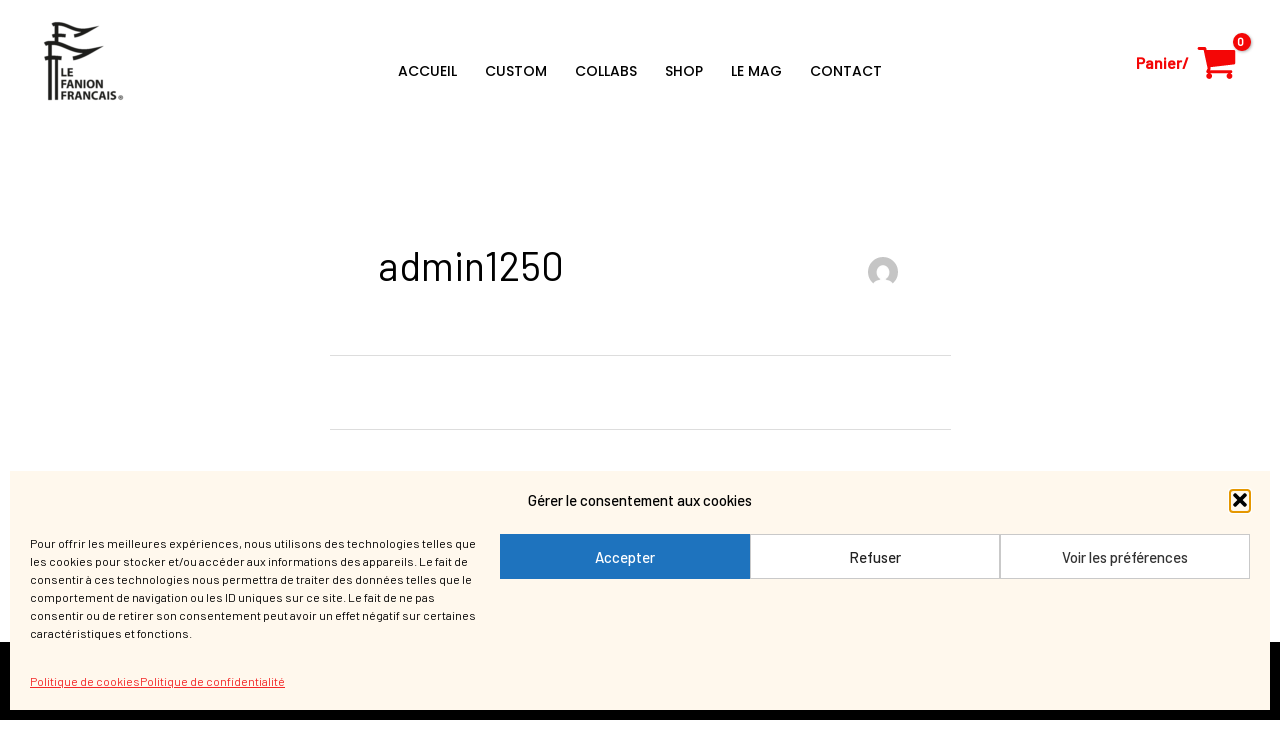

--- FILE ---
content_type: application/javascript
request_url: https://lefanionfrancais.com/wp-content/plugins/visual-portfolio/build/assets/js/layout-tiles.js?ver=244fe16263f81c7b1f79
body_size: 861
content:
(()=>{"use strict";var t={n:o=>{var e=o&&o.__esModule?()=>o.default:()=>o;return t.d(e,{a:e}),e},d:(o,e)=>{for(var i in e)t.o(e,i)&&!t.o(o,i)&&Object.defineProperty(o,i,{enumerable:!0,get:e[i]})},o:(t,o)=>Object.prototype.hasOwnProperty.call(t,o)};const o=window.jQuery;var e=t.n(o),i=window.VPData.screenSizes;if(void 0!==window.Isotope&&void 0!==window.Isotope.LayoutMode){var n=window.Isotope.LayoutMode.modes.masonry;if(n){var a=n.prototype.measureColumns;n.prototype.measureColumns=function(){var t=!0;if(!this.columnWidth){var o=e()(this.element).closest('.vp-portfolio[data-vp-layout="tiles"]');if(o.length&&o[0].vpf){this.getContainerWidth();for(var n=o[0].vpf.getTilesSettings(),p=parseInt(n[0],10)||1,s=p-1,r=Math.min(i.length-1,s);r>=0;r-=1)s>0&&void 0!==i[r]&&window.innerWidth<=i[r]&&(p=s),s-=1;p&&(this.columnWidth=this.containerWidth/p,this.columnWidth+=this.gutter,this.cols=p,t=!1)}}t&&a.call(this)}}}e()(document).on("extendClass.vpf",function(t,o){"vpf"===t.namespace&&(o.prototype.getTilesSettings=function(){var t=this.options.tilesType.split(/[:|]/);return void 0===t[t.length-1]||t[t.length-1]||t.pop(),t})}),e()(document).on("initOptions.vpf",function(t,o){"vpf"===t.namespace&&(o.defaults.tilesType="3|1,1|",o.options.tilesType||(o.options.tilesType=o.defaults.tilesType))}),e()(document).on("initLayout.vpf",function(t,o){if("vpf"===t.namespace&&"tiles"===o.options.layout){var e=o.getTilesSettings(),n=parseInt(e[0],10)||1;if(e.shift(),o.addStyle(".vp-portfolio__item-wrap",{width:"".concat(100/n,"%")}),e&&e.length)for(var a=0;a<e.length;a+=1){var p=e[a].split(","),s=parseFloat(p[0])||1,r=parseFloat(p[1])||1,l=".vp-portfolio__item-wrap";e.length>1&&(l+=":nth-of-type(".concat(e.length,"n+").concat(a+1,")")),s&&1!==s&&o.addStyle(l,{width:"".concat(100*s/n,"%")}),o.addStyle("".concat(l," .vp-portfolio__item-img-wrap::before"),{"padding-top":"".concat(100*r,"%")})}for(var d=n-1,c=Math.min(i.length-1,d);c>=0;c-=1)d>0&&void 0!==i[c]&&(o.addStyle(".vp-portfolio__item-wrap",{width:"".concat(100/d,"%")},"screen and (max-width: ".concat(i[c],"px)")),o.addStyle(".vp-portfolio__item-wrap:nth-of-type(n)",{width:"".concat(100/d,"%")},"screen and (max-width: ".concat(i[c],"px)"))),d-=1}})})();